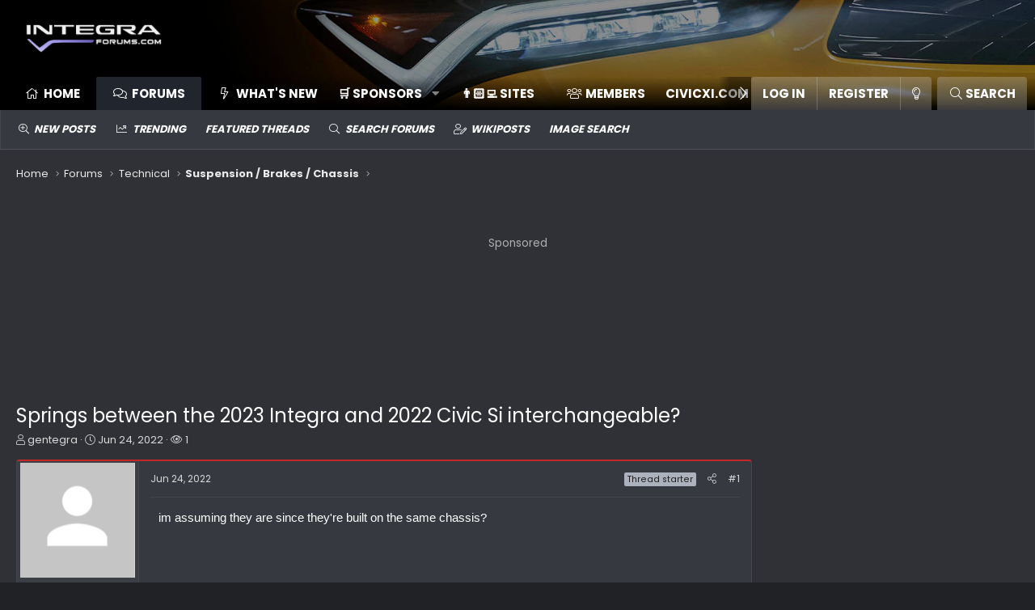

--- FILE ---
content_type: text/html; charset=utf-8
request_url: https://www.integraforums.com/forum/threads/springs-between-the-2023-integra-and-2022-civic-si-interchangeable.50264/
body_size: 14734
content:
<!DOCTYPE html>
<html id="XF" lang="en-US" dir="LTR"
	data-app="public"
	data-template="thread_view"
	data-container-key="node-41"
	data-content-key="thread-50264"
	data-logged-in="false"
	data-cookie-prefix="xf_"
	data-csrf="1769912116,29c04f2ea572cf1b08d6ae144beece53"
	class="has-no-js v_2_0 template-thread_view XenBase layout-classic style-dark sidebar-right   xb-toggle-default xb-sidebar-show"
	 data-run-jobs="">
<head>

	<meta charset="utf-8" />
	<meta http-equiv="X-UA-Compatible" content="IE=Edge" />
	<meta name="viewport" content="width=device-width, initial-scale=1, viewport-fit=cover">

	
	
	

	<title>Springs between the 2023 Integra and 2022 Civic Si interchangeable? | IntegraForums - 2023+ Acura Integra &amp; Type S Forums, News, Owners, Discussions</title>

	
		
		<meta name="description" content="im assuming they are since they&#039;re built on the same chassis?" />
		<meta property="og:description" content="im assuming they are since they&#039;re built on the same chassis?" />
		<meta property="twitter:description" content="im assuming they are since they&#039;re built on the same chassis?" />
	
	
		<meta property="og:url" content="https://www.integraforums.com/forum/threads/springs-between-the-2023-integra-and-2022-civic-si-interchangeable.50264/" />
	
		<link rel="canonical" href="https://www.integraforums.com/forum/threads/springs-between-the-2023-integra-and-2022-civic-si-interchangeable.50264/" />
	

	
		
	
	
	<meta property="og:site_name" content="IntegraForums - 2023+ Acura Integra &amp; Type S Forums, News, Owners, Discussions" />


	
	
		
	
	
	<meta property="og:type" content="website" />


	
	
		
	
	
	
		<meta property="og:title" content="Springs between the 2023 Integra and 2022 Civic Si interchangeable?" />
		<meta property="twitter:title" content="Springs between the 2023 Integra and 2022 Civic Si interchangeable?" />
	


	
	
	
	

	
		<meta name="theme-color" content="#000" />
	

	
	
	<link href="https://fonts.googleapis.com/css?family=Poppins:300,400,700" rel="stylesheet">


	
	

	


	<link rel="preload" href="/forum/styles/fonts/fa/fa-light-300.woff2?_v=5.12.1" as="font" type="font/woff2" crossorigin="anonymous" />


	<link rel="preload" href="/forum/styles/fonts/fa/fa-solid-900.woff2?_v=5.12.1" as="font" type="font/woff2" crossorigin="anonymous" />


<link rel="preload" href="/forum/styles/fonts/fa/fa-brands-400.woff2?_v=5.12.1" as="font" type="font/woff2" crossorigin="anonymous" />

	<link rel="stylesheet" href="/forum/css.php?css=public%3Anormalize.css%2Cpublic%3Acore.less%2Cpublic%3Aapp.less&amp;s=9&amp;l=2&amp;d=1769115284&amp;k=b162dddb1385d0ca9f8675ee2992c8ee19907e93" />

	<link rel="stylesheet" href="/forum/css.php?css=public%3Aalcf_thread_prefix.less%2Cpublic%3Abb_code.less%2Cpublic%3Alightbox.less%2Cpublic%3Amessage.less%2Cpublic%3Ashare_controls.less%2Cpublic%3Asiropu_ads_manager_ad.less%2Cpublic%3Athxpress_xf.less%2Cpublic%3Axraf_css_to_alter_alerts_appearance.less%2Cpublic%3Aextra.less&amp;s=9&amp;l=2&amp;d=1769115284&amp;k=de8946d8337db8cec7f003031a7af6162dfbbefd" />
<style>

.menu--structural span.menu-footer-controls .button {
    padding-left: 10px;
    padding-right: 10px;
}

</style>


	
		<script src="/forum/js/xf/preamble.min.js?_v=9dbd4b1f"></script>
	


	
		<link rel="icon" type="image/png" href="https://www.integraforums.com/forum/styles/favicon-32x32-integraforums.png" sizes="32x32" />
	
	
	




	<script async src="https://www.googletagmanager.com/gtag/js?id=UA-216337653-1"></script>
	<script>
		window.dataLayer = window.dataLayer || [];
		function gtag(){dataLayer.push(arguments);}
		gtag('js', new Date());
		gtag('config', 'UA-216337653-1', {
			// 
			
			
				'anonymize_ip': true,
			
		});
	</script>

	

    <style type="text/css">
        #header {
            background-image: url('https://www.integraforums.com/forum/styles/header_images/13 Acura Integra Prototype.jpg') !important;
            background-size: cover;
        }
    </style>



<!-- BEGIN: Header Bidding --><script type="text/javascript" src="//cadmus.script.ac/dusegdgs87n8b/script.js"></script><!-- END: Header Bidding --><!-- BEGIN: Header Bidding --><script type="text/javascript" data-cfasync="false" crossorigin="anonymous" src="https://static.kueezrtb.com/latest.js" id="kueezrtb_latest"></script><script type="text/javascript" async src="https://www.integraforums.com/prebid/asc.integraforums.js"></script><!-- END: Header Bidding -->

</head>
<body data-template="thread_view" class=" ">


	

		
			
		

		
	


	

		
			
		

		
	


<div class="p-pageWrapper" id="top">



<div class="p-pageWrapper--helper"></div>




	
<div class="xb-page-wrapper xb-canvas-menuActive">
	
	
		
	<div class="xb-page-wrapper--helper"></div>
	
	
	
<header class="p-header" id="header">
	<div class="p-header-inner">
		<div class="p-header-content">

			<div class="p-header-logo p-header-logo--image">
				<a href="/forum/">
										
					<img src="/forum/styles/header-logo.png"
						alt="IntegraForums - 2023+ Acura Integra &amp; Type S Forums, News, Owners, Discussions"
						class="logo-desktop"
						srcset="/forum/styles/header-logo.png 2x" />
					
						<img src="/forum/styles/header-logo.png" alt="IntegraForums - 2023+ Acura Integra &amp; Type S Forums, News, Owners, Discussions" class="logo-mobile" />
					
					
				</a>
			</div>

			
	

		
			
		

		
	


			
			
			
			
			
		</div>
	</div>
</header>

		

<div class="xb-content-wrapper">
	<div class="navigation-helper">
		
	</div>

	
	




	<div class="p-navSticky p-navSticky--primary" data-xf-init="sticky-header">
		
	<div class="p-nav--wrapper">
	<nav class="p-nav">
		<div class="p-nav-inner">
			<a class="p-nav-menuTrigger" data-xf-click="off-canvas" data-menu=".js-headerOffCanvasMenu" role="button" tabindex="0">
				<i aria-hidden="true"></i>
				<span class="p-nav-menuText">Menu</span>
			</a>

			<div class="p-nav-smallLogo">
				<a href="/forum/">
							
					<img src="/forum/styles/header-logo.png"
						alt="IntegraForums - 2023+ Acura Integra &amp; Type S Forums, News, Owners, Discussions"
						class="logo-desktop"
					srcset="/forum/styles/header-logo.png 2x" />
					
						<img src="/forum/styles/header-logo.png" alt="IntegraForums - 2023+ Acura Integra &amp; Type S Forums, News, Owners, Discussions" class="logo-mobile" />
					
					
				</a>
			</div>

			<div class="p-nav-scroller hScroller" data-xf-init="h-scroller" data-auto-scroll=".p-navEl.is-selected">
				<div class="hScroller-scroll">
					<ul class="p-nav-list js-offCanvasNavSource">
					
						<li class="navhome">
							
	<div class="p-navEl " >
		

			
	
	<a href="https://www.integraforums.com"
		class="p-navEl-link "
		
		data-xf-key="1"
		data-nav-id="home">Home</a>


			

		
		
	</div>

						</li>
					
						<li class="navforums">
							
	<div class="p-navEl is-selected" data-has-children="true">
		

			
	
	<a href="/forum/"
		class="p-navEl-link p-navEl-link--splitMenu "
		
		
		data-nav-id="forums">Forums</a>


			<a data-xf-key="2"
				data-xf-click="menu"
				data-menu-pos-ref="< .p-navEl"
				class="p-navEl-splitTrigger"
				role="button"
				tabindex="0"
				aria-label="Toggle expanded"
				aria-expanded="false"
				aria-haspopup="true"></a>

		
		
			<div class="menu menu--structural" data-menu="menu" aria-hidden="true">
				<div class="menu-content">
					
						
	
	
	<a href="/forum/whats-new/posts/"
		class="menu-linkRow u-indentDepth0 js-offCanvasCopy "
		
		
		data-nav-id="newPosts">New posts</a>

	

					
						
	
	
	<a href="/forum/trending/"
		class="menu-linkRow u-indentDepth0 js-offCanvasCopy "
		
		
		data-nav-id="thtrending">Trending</a>

	

					
						
	
	
	<a href="/forum/all-features/"
		class="menu-linkRow u-indentDepth0 js-offCanvasCopy "
		
		
		data-nav-id="FTSlider_list_nav">Featured threads</a>

	

					
						
	
	
	<a href="/forum/search/?type=post"
		class="menu-linkRow u-indentDepth0 js-offCanvasCopy "
		
		
		data-nav-id="searchForums">Search forums</a>

	

					
						
	
	
	<a href="/forum/forums/suspension-brakes-chassis.41/wiki-posts"
		class="menu-linkRow u-indentDepth0 js-offCanvasCopy "
		
		
		data-nav-id="alwpWikiPost">WikiPosts</a>

	

					
						
	
	
	<a href="/forum/imagesearch/"
		class="menu-linkRow u-indentDepth0 js-offCanvasCopy "
		
		
		data-nav-id="imageSearch">Image search</a>

	

					
				</div>
			</div>
		
	</div>

						</li>
					
						<li class="navwhatsNew">
							
	<div class="p-navEl " data-has-children="true">
		

			
	
	<a href="/forum/whats-new/posts/"
		class="p-navEl-link p-navEl-link--splitMenu "
		
		
		data-nav-id="whatsNew">What's new</a>


			<a data-xf-key="3"
				data-xf-click="menu"
				data-menu-pos-ref="< .p-navEl"
				class="p-navEl-splitTrigger"
				role="button"
				tabindex="0"
				aria-label="Toggle expanded"
				aria-expanded="false"
				aria-haspopup="true"></a>

		
		
			<div class="menu menu--structural" data-menu="menu" aria-hidden="true">
				<div class="menu-content">
					
						
	
	
	<a href="/forum/whats-new/posts/"
		class="menu-linkRow u-indentDepth0 js-offCanvasCopy "
		 rel="nofollow"
		
		data-nav-id="whatsNewPosts">New posts</a>

	

					
						
	
	
	<a href="/forum/whats-new/posts/?skip=1"
		class="menu-linkRow u-indentDepth0 js-offCanvasCopy "
		
		
		data-nav-id="MrJinx_WhatsNewTweak_AllPosts">All posts</a>

	

					
						
	
	
	<a href="/forum/whats-new/latest-activity"
		class="menu-linkRow u-indentDepth0 js-offCanvasCopy "
		 rel="nofollow"
		
		data-nav-id="latestActivity">Latest activity</a>

	

					
				</div>
			</div>
		
	</div>

						</li>
					
						<li class="navsponsor_dropdown">
							
	<div class="p-navEl " data-has-children="true">
		<a data-xf-key="4"
			data-xf-click="menu"
			data-menu-pos-ref="< .p-navEl"
			class="p-navEl-linkHolder"
			role="button"
			tabindex="0"
			aria-expanded="false"
			aria-haspopup="true">
			
	
	<span 
		class="p-navEl-link p-navEl-link--menuTrigger "
		
		
		data-nav-id="sponsor_dropdown">🛒 Sponsors</span>

		</a>

		
		
			<div class="menu menu--structural" data-menu="menu" aria-hidden="true">
				<div class="menu-content">
					
						
	
	
	<a href="https://www.integraforums.com/forum/sponsors/"
		class="menu-linkRow u-indentDepth0 js-offCanvasCopy "
		 target="_blank"
		
		data-nav-id="sponsorsdirectory">📜 Sponsors Directory</a>

	

					
						
	
	
	<a href="https://www.integraforums.com/forum/misc/contact"
		class="menu-linkRow u-indentDepth0 js-offCanvasCopy "
		 target="_blank"
		
		data-nav-id="sponsorship_inquiry">🤝 Become a Sponsor (Contact Us)</a>

	

					
				</div>
			</div>
		
	</div>

						</li>
					
						<li class="navsites">
							
	<div class="p-navEl " >
		

			
	
	<a href="https://www.integraforums.com/forum/pages/sites/"
		class="p-navEl-link "
		 target="_blank"
		data-xf-key="5"
		data-nav-id="sites">👨🏻‍💻 Sites</a>


			

		
		
	</div>

						</li>
					
						<li class="navmembers">
							
	<div class="p-navEl " data-has-children="true">
		

			
	
	<a href="/forum/members/"
		class="p-navEl-link p-navEl-link--splitMenu "
		
		
		data-nav-id="members">Members</a>


			<a data-xf-key="6"
				data-xf-click="menu"
				data-menu-pos-ref="< .p-navEl"
				class="p-navEl-splitTrigger"
				role="button"
				tabindex="0"
				aria-label="Toggle expanded"
				aria-expanded="false"
				aria-haspopup="true"></a>

		
		
			<div class="menu menu--structural" data-menu="menu" aria-hidden="true">
				<div class="menu-content">
					
						
	
	
	<a href="/forum/members/list/"
		class="menu-linkRow u-indentDepth0 js-offCanvasCopy "
		
		
		data-nav-id="registeredMembers">Registered members</a>

	

					
						
	
	
	<a href="/forum/online/"
		class="menu-linkRow u-indentDepth0 js-offCanvasCopy "
		
		
		data-nav-id="currentVisitors">Current visitors</a>

	

					
						
	
	
	<a href="/forum/membersearch/"
		class="menu-linkRow u-indentDepth0 js-offCanvasCopy "
		
		
		data-nav-id="memberSearch">Member search</a>

	

					
				</div>
			</div>
		
	</div>

						</li>
					
						<li class="navcivicx">
							
	<div class="p-navEl " >
		

			
	
	<a href="https://www.civicxi.com"
		class="p-navEl-link "
		 target="_blank"
		data-xf-key="7"
		data-nav-id="civicx">CivicXi.com</a>


			

		
		
	</div>

						</li>
					
					</ul>
				</div>
			</div>

			
			
			<div class="p-nav-opposite">
				<div class="p-navgroup p-account p-navgroup--guest">
					
						<a href="/forum/login/" class="p-navgroup-link p-navgroup-link--textual p-navgroup-link--logIn"
							data-xf-click="overlay" data-follow-redirects="on">
							<span class="p-navgroup-linkText">Log in</span>
						</a>
						
							<a href="/forum/login/register" class="p-navgroup-link p-navgroup-link--textual p-navgroup-link--register"
								data-xf-click="overlay" data-follow-redirects="on">
								<span class="p-navgroup-linkText">Register</span>
							</a>
						
					
					
						
						<a href="/forum/misc/style?style_id=8&amp;t=1769912116%2C29c04f2ea572cf1b08d6ae144beece53" class="p-navgroup-link p-navgroup-link--switch" data-xf-init="tooltip" title="Change style">
							<i class="fa--xf fal fa-lightbulb" aria-hidden="true"></i>
						</a>
					
					
				</div>

				<div class="p-navgroup p-discovery">
					<a href="/forum/whats-new/posts/"
						class="p-navgroup-link p-navgroup-link--iconic p-navgroup-link--whatsnew"
						aria-label="New posts"
						title="New posts">
						<i aria-hidden="true"></i>
						<span class="p-navgroup-linkText">New posts</span>
					</a>

					
						<a href="/forum/search/"
							class="p-navgroup-link p-navgroup-link--iconic p-navgroup-link--search"
							data-xf-click="menu"
							data-xf-key="/"
							aria-label="Search"
							aria-expanded="false"
							aria-haspopup="true"
							title="Search">
							<i aria-hidden="true"></i>
							<span class="p-navgroup-linkText">Search</span>
						</a>
						<div class="menu menu--structural menu--wide" data-menu="menu" aria-hidden="true">
							<form action="/forum/search/search" method="post"
								class="menu-content"
								data-xf-init="quick-search">

								<h3 class="menu-header">Search</h3>
								
								<div class="menu-row">
									
										<div class="inputGroup inputGroup--joined">
											<input type="text" class="input" name="keywords" placeholder="Search…" aria-label="Search" data-menu-autofocus="true" />
											
			<select name="constraints" class="js-quickSearch-constraint input" aria-label="Search within">
				<option value="">Everywhere</option>
<option value="{&quot;search_type&quot;:&quot;post&quot;}">Threads</option>
<option value="{&quot;search_type&quot;:&quot;post&quot;,&quot;c&quot;:{&quot;nodes&quot;:[41],&quot;child_nodes&quot;:1}}">This forum</option>
<option value="{&quot;search_type&quot;:&quot;post&quot;,&quot;c&quot;:{&quot;thread&quot;:50264}}">This thread</option>

			</select>
		
										</div>
									
								</div>

								
								<div class="menu-row">
									<label class="iconic"><input type="checkbox"  name="c[title_only]" value="1" /><i aria-hidden="true"></i><span class="iconic-label">Search titles only</span></label>

								</div>
								
								<div class="menu-row">
									<div class="inputGroup">
										<span class="inputGroup-text" id="ctrl_search_menu_by_member">By:</span>
										<input type="text" class="input" name="c[users]" data-xf-init="auto-complete" placeholder="Member" aria-labelledby="ctrl_search_menu_by_member" />
									</div>
								</div>
								
<div class="menu-footer">
									<span class="menu-footer-controls">
										<button type="submit" class="button--primary button button--icon button--icon--search"><span class="button-text">Search</span></button>
<button type="submit" class="button--alt button--provider button button--icon button--icon--google-search" formaction="/forum/google-search/" data-xf-init="tooltip" title="Search using Google" style="border-color:#e9e9e9; background-color:#e9e9e9; color:#204e7f;"><span class="button-text"><i class="fa--xf fal fa-search" aria-hidden="true" style="font-weight:bold;"></i> <img class="button-icon" style="margin-bottom:-3px;" alt="" src="[data-uri]" /></span></button>


										<a href="/forum/search/" class="button"><span class="button-text">Advanced search…</span></a>
									</span>

    <div class="u-clearFix"></div>
    <div class="u-pullRight" style="margin-top:5px;">
        <a href="/forum/imagesearch/" class="button button--icon"><i class="fa--xf fal fa-image" aria-hidden="true"></i><span class="button-text">Image Search…</span></a>
    </div>

    

								</div>

								<input type="hidden" name="_xfToken" value="1769912116,29c04f2ea572cf1b08d6ae144beece53" />
							</form>
						</div>
					
				</div>
			</div>
				

		</div>
	</nav>
	</div>

	</div>
	
	
		<div class="p-sectionLinks--wrapper">
		<div class="p-sectionLinks">
			<div class="p-sectionLinks-inner">
				<div class="hScroller" data-xf-init="h-scroller">
				<div class="hScroller-scroll">
					<ul class="p-sectionLinks-list">
					
						<li>
							
	<div class="p-navEl " >
		

			
	
	<a href="/forum/whats-new/posts/"
		class="p-navEl-link "
		
		data-xf-key="alt+1"
		data-nav-id="newPosts">New posts</a>


			

		
		
	</div>

						</li>
					
						<li>
							
	<div class="p-navEl " >
		

			
	
	<a href="/forum/trending/"
		class="p-navEl-link "
		
		data-xf-key="alt+2"
		data-nav-id="thtrending">Trending</a>


			

		
		
	</div>

						</li>
					
						<li>
							
	<div class="p-navEl " >
		

			
	
	<a href="/forum/all-features/"
		class="p-navEl-link "
		
		data-xf-key="alt+3"
		data-nav-id="FTSlider_list_nav">Featured threads</a>


			

		
		
	</div>

						</li>
					
						<li>
							
	<div class="p-navEl " >
		

			
	
	<a href="/forum/search/?type=post"
		class="p-navEl-link "
		
		data-xf-key="alt+4"
		data-nav-id="searchForums">Search forums</a>


			

		
		
	</div>

						</li>
					
						<li>
							
	<div class="p-navEl " >
		

			
	
	<a href="/forum/forums/suspension-brakes-chassis.41/wiki-posts"
		class="p-navEl-link "
		
		data-xf-key="alt+5"
		data-nav-id="alwpWikiPost">WikiPosts</a>


			

		
		
	</div>

						</li>
					
						<li>
							
	<div class="p-navEl " >
		

			
	
	<a href="/forum/imagesearch/"
		class="p-navEl-link "
		
		data-xf-key="alt+6"
		data-nav-id="imageSearch">Image search</a>


			

		
		
	</div>

						</li>
					
					</ul>
				</div>
				</div>
			<div class="p-sectionLinks-right">
				
				
			</div>
			</div>
		</div>
		</div>
	



<div class="offCanvasMenu offCanvasMenu--nav js-headerOffCanvasMenu" data-menu="menu" aria-hidden="true" data-ocm-builder="navigation">
	<div class="offCanvasMenu-backdrop" data-menu-close="true"></div>
	<div class="offCanvasMenu-content">
		<div class="offCanvasMenu-content--inner">
		<div class="offCanvasMenu-header">
			Menu
			<a class="offCanvasMenu-closer" data-menu-close="true" role="button" tabindex="0" aria-label="Close"></a>
		</div>
		
			<div class="p-offCanvasRegisterLink">
				<div class="offCanvasMenu-linkHolder">
					<a href="/forum/login/" class="offCanvasMenu-link" data-xf-click="overlay" data-menu-close="true">
						Log in
					</a>
				</div>
				<hr class="offCanvasMenu-separator" />
				
					<div class="offCanvasMenu-linkHolder">
						<a href="/forum/login/register" class="offCanvasMenu-link" data-xf-click="overlay" data-menu-close="true">
							Register
						</a>
					</div>
					<hr class="offCanvasMenu-separator" />
				
			</div>
		
		<div class="offCanvasMenu-subHeader">Navigation</div>
		<div class="js-offCanvasNavTarget"></div>

			<div class="offCanvasMenu-subHeader">More options</div>
					
						
						<div class="offCanvasMenu-linkHolder">
						<a href="/forum/misc/style?style_id=8&amp;t=1769912116%2C29c04f2ea572cf1b08d6ae144beece53"
						   								class="offCanvasMenu-link offCanvasMenu-link--switch"
								 						data-xf-init="tooltip"
														title="Change style"><i class="fa--xf fal fa-lightbulb" aria-hidden="true"></i>Change style
						</a>
							</div>
					
			
			
				
					<div class="offCanvasMenu-linkHolder">
						<a href="/forum/misc/contact" class="offCanvasMenu-link" data-menu-close="true" data-nav-id="contactUs" data-xf-click="overlay">Contact us</a>
					</div>
				
			
			<div class="offCanvasMenu-linkHolder">
				<a class="offCanvasMenu-link" data-menu-close="true" data-nav-id="closeMenu" role="button" tabindex="0" aria-label="Close">Close Menu</a>
			</div>
		</div>

	</div>
</div>

	
	
<div class="p-body">
	<div class="p-body-inner">
		
		<!--XF:EXTRA_OUTPUT-->
		

		




		

		

		 
		  


	

		
			
		

		
	


		
	
		<div class="p-breadcrumbs--parent ">
		<ul class="p-breadcrumbs "
			itemscope itemtype="https://schema.org/BreadcrumbList">
		
			

			
			
				
				
	<li itemprop="itemListElement" itemscope itemtype="https://schema.org/ListItem">
		<a href="https://www.integraforums.com" itemprop="item">
			<span itemprop="name">Home</span>
		</a>
		<meta itemprop="position" content="1" />
	</li>

			

			
				
				
	<li itemprop="itemListElement" itemscope itemtype="https://schema.org/ListItem">
		<a href="/forum/" itemprop="item">
			<span itemprop="name">Forums</span>
		</a>
		<meta itemprop="position" content="2" />
	</li>

			
			
				
				
	<li itemprop="itemListElement" itemscope itemtype="https://schema.org/ListItem">
		<a href="/forum/#technical.15" itemprop="item">
			<span itemprop="name">Technical</span>
		</a>
		<meta itemprop="position" content="3" />
	</li>

			
				
				
	<li itemprop="itemListElement" itemscope itemtype="https://schema.org/ListItem">
		<a href="/forum/forums/suspension-brakes-chassis.41/" itemprop="item">
			<span itemprop="name">Suspension / Brakes / Chassis</span>
		</a>
		<meta itemprop="position" content="4" />
	</li>

			

		
		</ul>
		
		</div>
	

		<div class="samCodeUnit samAlignCenter" data-position="container_breadcrumb_top_below"><div class="samItem"><br><div class="customizedBox extraSpaceTop extraSpaceBottom extraSpaceBottom--2x"><font style="color:#b0b0b0" font-size:13px>Sponsored</font><div data-aaad='true' data-aa-adunit='/22098995179/if_top_banner' class="theBox height90"></div></div><br><br></div></div>
  

		

		
	<noscript><div class="blockMessage blockMessage--important blockMessage--iconic u-noJsOnly">JavaScript is disabled. For a better experience, please enable JavaScript in your browser before proceeding.</div></noscript>

		
	<!--[if lt IE 9]><div class="blockMessage blockMessage&#45;&#45;important blockMessage&#45;&#45;iconic">You are using an out of date browser. It  may not display this or other websites correctly.<br />You should upgrade or use an <a href="https://www.google.com/chrome/browser/" target="_blank">alternative browser</a>.</div><![endif]-->


		
		 
			
		
			
	<div class="p-body-header">

			
				
					<div class="p-title ">
					
						
							<h1 class="p-title-value">Springs between the 2023 Integra and 2022 Civic Si interchangeable?</h1>
						
						
					
					</div>
				

				
					<div class="p-description">
	<ul class="listInline listInline--bullet">
		<li>
			<i class="fa--xf fal fa-user" aria-hidden="true" title="Thread starter"></i>
			<span class="u-srOnly">Thread starter</span>

			<a href="/forum/members/gentegra.40275/" class="username  u-concealed" dir="auto" data-user-id="40275" data-xf-init="member-tooltip">gentegra</a>
		</li>
		<li>
			<i class="fa--xf fal fa-clock" aria-hidden="true" title="Start date"></i>
			<span class="u-srOnly">Start date</span>

			<a href="/forum/threads/springs-between-the-2023-integra-and-2022-civic-si-interchangeable.50264/" class="u-concealed"><time  class="u-dt" dir="auto" datetime="2022-06-24T17:45:57-0700" data-time="1656117957" data-date-string="Jun 24, 2022" data-time-string="5:45 PM" title="Jun 24, 2022 at 5:45 PM">Jun 24, 2022</time></a>
		</li>
		<li>
	<i class="fa--xf fal fa-eye" aria-hidden="true" title="Watchers"></i>
	<span class="u-srOnly">Watchers</span>

	
		<a href="/forum/threads/springs-between-the-2023-integra-and-2022-civic-si-interchangeable.50264/th-watchers"
		   data-xf-click="overlay" class="u-concealed">1</a>
		
</li>

	</ul>
</div>
				
			
			</div>
		
		
		

		
<div class="p-body-main p-body-main--withSidebar ">
			

			<div class="p-body-content">
				
				
				
					
						
				
	

		
			
		

		
	


				<div class="p-body-pageContent">


	








	
	
	
		
	
	
	


	
	
	
		
	
	
	


	
	
		
	
	
	


	
	







	






	






	

	
		
	







	
		

		


	





	

		
			
		

		
	



<div class="block block--messages" data-xf-init="" data-type="post" data-href="/forum/inline-mod/">

	
	


	<div class="block-outer"></div>

	<div class="block-outer js-threadStatusField"></div>

	<div class="block-container lbContainer"
		data-xf-init="lightbox-custom select-to-quote"
		data-message-selector=".js-post"
		data-lb-id="thread-50264"
		data-lb-universal="0">

		<div class="block-body js-replyNewMessageContainer">
			


	

		
			
		

		
	




				
					
	
	
	<article class="message message--post js-post js-inlineModContainer  "
		data-author="gentegra"
		data-content="post-819612"
		id="js-post-819612">

		<span class="u-anchorTarget" id="post-819612"></span>

		
		<div class="message-inner">
			<div class="message-cell message-cell--user">
				

	<section itemscope itemtype="https://schema.org/Person" class="message-user">
		<div class="message-avatar ">
			<div class="message-avatar-wrapper">

				
					<a href="/forum/members/gentegra.40275/" class="avatar avatar--l avatar--default avatar--default--image" data-user-id="40275" data-xf-init="member-tooltip">
			<span class="avatar-u40275-l"></span> 
		</a>
				
				
			</div>
		</div>
		<div class="message-userDetails">
					
			<h4 class="message-name"><a href="/forum/members/gentegra.40275/" class="username " dir="auto" data-user-id="40275" data-xf-init="member-tooltip" itemprop="name">gentegra</a></h4>
			
		
			<h5 class="userTitle message-userTitle" dir="auto" itemprop="jobTitle">Member</h5>
			
		</div>
		
			
			
				<div class="message-userExtras is-active">
				
					
						<dl class="pairs pairs--justified">
							<dt>First Name</dt>
							<dd>Ger</dd> 
						</dl>
					
					
						<dl class="pairs pairs--justified">
							<dt>Joined</dt>
							<dd>Jun 8, 2022</dd> 
						</dl>
					
					
	<dl class="pairs pairs--justified">
		<dt>Threads</dt>
		    <dd>
        <a href="/forum/search/member?user_id=40275&amp;content=thread" class="fauxBlockLink-linkRow u-concealed">
            3
        </a>
    </dd>
	</dl>


						<dl class="pairs pairs--justified pairs--xbBoxed">
							<dt>Messages</dt>
							<dd><a href="/forum/search/member?user_id=40275">8</a></dd>
						</dl>
					
					
						<dl class="pairs pairs--justified">
							<dt>Reaction score</dt>
							<dd>3</dd>
						</dl>
					
					
					
					
						<dl class="pairs pairs--justified">
							<dt>Location</dt>
							<dd>
								
									<a href="/forum/misc/location-info?location=Metro+Detroit" rel="nofollow noreferrer" target="_blank" class="u-concealed">Metro Detroit</a>
								
							</dd>
						</dl>
					
					
					
						

	
		
			<dl class="pairs pairs--justified">
				
				<dt>Car(s)</dt>
				
				<dd>
					
	
		
			2023 Acura Integra Aspec 6MT
		
	

				</dd>
			</dl>
		
	
		
	

						
					
					
				
				</div>
			
		
		<span class="message-userArrow"></span>
	</section>

				
			</div>
			<div class="message-cell message-cell--main">
				<div class="message-main js-quickEditTarget">

					
						
					<header class="message-attribution message-attribution--split">
						<div class="message-attribution-main">
							<a href="/forum/threads/springs-between-the-2023-integra-and-2022-civic-si-interchangeable.50264/post-819612" class="u-concealed"
								rel="nofollow">
								<time  class="u-dt" dir="auto" datetime="2022-06-24T17:45:57-0700" data-time="1656117957" data-date-string="Jun 24, 2022" data-time-string="5:45 PM" title="Jun 24, 2022 at 5:45 PM">Jun 24, 2022</time>
							</a>
						</div>

						<ul class="message-attribution-opposite message-attribution-opposite--list">	                       
		
							
								<li class="tag-threadStarter"><span class="message-newIndicator message-threadStarter">Thread starter</span></li>
							
							
							
	
							<li>
								<a href="/forum/threads/springs-between-the-2023-integra-and-2022-civic-si-interchangeable.50264/post-819612"
									data-xf-init="share-tooltip" data-href="/forum/posts/819612/share"
									rel="nofollow">
									<i class="fa--xf fal fa-share-alt" aria-hidden="true"></i>
								</a>
							</li>
							
							
								<li>
									<a href="/forum/threads/springs-between-the-2023-integra-and-2022-civic-si-interchangeable.50264/post-819612" rel="nofollow">
										#1
									</a>
								</li>
							
						</ul>
					</header>
					
					
					

					<div class="message-content js-messageContent">

						
						
						

						<div class="message-userContent lbContainer js-lbContainer "
							data-lb-id="post-819612"
							data-lb-caption-desc="gentegra &middot; Jun 24, 2022 at 5:45 PM">

							
								

	

							

							<article class="message-body js-selectToQuote">
								
								

	

		
			
		

		
	

<div class="bbWrapper">im assuming they are since they're built on the same chassis?</div>
<div class="samCodeUnit samAlignCenter" data-position="post_below_content_1"><div class="samItem"><div class="customizedBox extraSpaceTop extraSpaceTop--4x"><font style="color:#b0b0b0" font-size:13px>Sponsored</font><div data-aaad='true' data-aa-adunit='/22098995179/if_midview2' class="theBox height250"></div></div><br></div></div>
								<div class="js-selectToQuoteEnd">&nbsp;</div>
								
							</article>

							
								

	

							

							
						</div>

						

						
	

		
			
		

		
	


	


	

		
			
		

		
	

					</div>

					<footer class="message-footer">
						

						<div class="reactionsBar js-reactionsList ">
							
						</div>

						<div class="js-historyTarget message-historyTarget toggleTarget" data-href="trigger-href"></div>
					</footer>
				</div>
			</div>
			
		</div>
	</article>

	

				


			

	

		
			
		

		
	




	

		
			
		

		
	




				
					
	
	
	<article class="message message--post js-post js-inlineModContainer  "
		data-author="Vsm_integra"
		data-content="post-821221"
		id="js-post-821221">

		<span class="u-anchorTarget" id="post-821221"></span>

		
		<div class="message-inner">
			<div class="message-cell message-cell--user">
				

	<section itemscope itemtype="https://schema.org/Person" class="message-user">
		<div class="message-avatar ">
			<div class="message-avatar-wrapper">

				
					<a href="/forum/members/vsm_integra.40413/" class="avatar avatar--l" data-user-id="40413" data-xf-init="member-tooltip">
			<img loading="lazy" src="https://cdn.integraforums.com/data/avatars/l/40/40413.jpg?1660776591" srcset="https://cdn.integraforums.com/data/avatars/h/40/40413.jpg?1660776591 2x" alt="Vsm_integra" class="avatar-u40413-l" itemprop="image" /> 
		</a>
				
				
			</div>
		</div>
		<div class="message-userDetails">
					
			<h4 class="message-name"><a href="/forum/members/vsm_integra.40413/" class="username " dir="auto" data-user-id="40413" data-xf-init="member-tooltip" itemprop="name">Vsm_integra</a></h4>
			
		
			<h5 class="userTitle message-userTitle" dir="auto" itemprop="jobTitle">New Member</h5>
			
		</div>
		
			
			
				<div class="message-userExtras is-active">
				
					
						<dl class="pairs pairs--justified">
							<dt>First Name</dt>
							<dd>Micah</dd> 
						</dl>
					
					
						<dl class="pairs pairs--justified">
							<dt>Joined</dt>
							<dd>Aug 17, 2022</dd> 
						</dl>
					
					
	<dl class="pairs pairs--justified">
		<dt>Threads</dt>
		    <dd>
        <a href="/forum/search/member?user_id=40413&amp;content=thread" class="fauxBlockLink-linkRow u-concealed">
            0
        </a>
    </dd>
	</dl>


						<dl class="pairs pairs--justified pairs--xbBoxed">
							<dt>Messages</dt>
							<dd><a href="/forum/search/member?user_id=40413">1</a></dd>
						</dl>
					
					
						<dl class="pairs pairs--justified">
							<dt>Reaction score</dt>
							<dd>0</dd>
						</dl>
					
					
					
					
						<dl class="pairs pairs--justified">
							<dt>Location</dt>
							<dd>
								
									<a href="/forum/misc/location-info?location=California+USA" rel="nofollow noreferrer" target="_blank" class="u-concealed">California USA</a>
								
							</dd>
						</dl>
					
					
					
						

	
		
			<dl class="pairs pairs--justified">
				
				<dt>Car(s)</dt>
				
				<dd>
					
	
		
			2001 Integra GSR 2023 Acura Integra
		
	

				</dd>
			</dl>
		
	
		
	

						
					
					
				
				</div>
			
		
		<span class="message-userArrow"></span>
	</section>

				
			</div>
			<div class="message-cell message-cell--main">
				<div class="message-main js-quickEditTarget">

					
						
					<header class="message-attribution message-attribution--split">
						<div class="message-attribution-main">
							<a href="/forum/threads/springs-between-the-2023-integra-and-2022-civic-si-interchangeable.50264/post-821221" class="u-concealed"
								rel="nofollow">
								<time  class="u-dt" dir="auto" datetime="2022-08-17T15:48:54-0700" data-time="1660776534" data-date-string="Aug 17, 2022" data-time-string="3:48 PM" title="Aug 17, 2022 at 3:48 PM">Aug 17, 2022</time>
							</a>
						</div>

						<ul class="message-attribution-opposite message-attribution-opposite--list">	                       
		
							
							
							
	
							<li>
								<a href="/forum/threads/springs-between-the-2023-integra-and-2022-civic-si-interchangeable.50264/post-821221"
									data-xf-init="share-tooltip" data-href="/forum/posts/821221/share"
									rel="nofollow">
									<i class="fa--xf fal fa-share-alt" aria-hidden="true"></i>
								</a>
							</li>
							
							
								<li>
									<a href="/forum/threads/springs-between-the-2023-integra-and-2022-civic-si-interchangeable.50264/post-821221" rel="nofollow">
										#2
									</a>
								</li>
							
						</ul>
					</header>
					
					
					

					<div class="message-content js-messageContent">

						
						
						

						<div class="message-userContent lbContainer js-lbContainer "
							data-lb-id="post-821221"
							data-lb-caption-desc="Vsm_integra &middot; Aug 17, 2022 at 3:48 PM">

							

							<article class="message-body js-selectToQuote">
								
								

	

		
			
		

		
	

<div class="bbWrapper">Yes they are interchangeable</div>

	

		
			
		

		
	

								<div class="js-selectToQuoteEnd">&nbsp;</div>
								
							</article>

							

							
						</div>

						

						
	

		
			
		

		
	


	


	

		
			
		

		
	

					</div>

					<footer class="message-footer">
						

						<div class="reactionsBar js-reactionsList ">
							
						</div>

						<div class="js-historyTarget message-historyTarget toggleTarget" data-href="trigger-href"></div>
					</footer>
				</div>
			</div>
			
		</div>
	</article>

	

				


			

	

		
			
		

		
	




	

		
			
		

		
	




				
					
	
	
	<article class="message message--post js-post js-inlineModContainer  "
		data-author="bullitt"
		data-content="post-821235"
		id="js-post-821235">

		<span class="u-anchorTarget" id="post-821235"></span>

		
		<div class="message-inner">
			<div class="message-cell message-cell--user">
				

	<section itemscope itemtype="https://schema.org/Person" class="message-user">
		<div class="message-avatar ">
			<div class="message-avatar-wrapper">

				
					<a href="/forum/members/bullitt.40119/" class="avatar avatar--l" data-user-id="40119" data-xf-init="member-tooltip">
			<img loading="lazy" src="https://cdn.integraforums.com/data/avatars/l/40/40119.jpg?1643294562" srcset="https://cdn.integraforums.com/data/avatars/h/40/40119.jpg?1643294562 2x" alt="bullitt" class="avatar-u40119-l" itemprop="image" /> 
		</a>
				
				
			</div>
		</div>
		<div class="message-userDetails">
					
			<h4 class="message-name"><a href="/forum/members/bullitt.40119/" class="username " dir="auto" data-user-id="40119" data-xf-init="member-tooltip" itemprop="name">bullitt</a></h4>
			
		
			<h5 class="userTitle message-userTitle" dir="auto" itemprop="jobTitle">Senior Member</h5>
			
		</div>
		
			
			
				<div class="message-userExtras is-active">
				
					
					
						<dl class="pairs pairs--justified">
							<dt>Joined</dt>
							<dd>Nov 10, 2021</dd> 
						</dl>
					
					
	<dl class="pairs pairs--justified">
		<dt>Threads</dt>
		    <dd>
        <a href="/forum/search/member?user_id=40119&amp;content=thread" class="fauxBlockLink-linkRow u-concealed">
            15
        </a>
    </dd>
	</dl>


						<dl class="pairs pairs--justified pairs--xbBoxed">
							<dt>Messages</dt>
							<dd><a href="/forum/search/member?user_id=40119">477</a></dd>
						</dl>
					
					
						<dl class="pairs pairs--justified">
							<dt>Reaction score</dt>
							<dd>411</dd>
						</dl>
					
					
					
					
						<dl class="pairs pairs--justified">
							<dt>Location</dt>
							<dd>
								
									<a href="/forum/misc/location-info?location=PA" rel="nofollow noreferrer" target="_blank" class="u-concealed">PA</a>
								
							</dd>
						</dl>
					
					
					
						

	
		
			<dl class="pairs pairs--justified">
				
				<dt>Car(s)</dt>
				
				<dd>
					
	
		
			Bullitt
		
	

				</dd>
			</dl>
		
	
		
	

						
					
					
				
				</div>
			
		
		<span class="message-userArrow"></span>
	</section>

				
			</div>
			<div class="message-cell message-cell--main">
				<div class="message-main js-quickEditTarget">

					
						
					<header class="message-attribution message-attribution--split">
						<div class="message-attribution-main">
							<a href="/forum/threads/springs-between-the-2023-integra-and-2022-civic-si-interchangeable.50264/post-821235" class="u-concealed"
								rel="nofollow">
								<time  class="u-dt" dir="auto" datetime="2022-08-18T08:40:50-0700" data-time="1660837250" data-date-string="Aug 18, 2022" data-time-string="8:40 AM" title="Aug 18, 2022 at 8:40 AM">Aug 18, 2022</time>
							</a>
						</div>

						<ul class="message-attribution-opposite message-attribution-opposite--list">	                       
		
							
							
							
	
							<li>
								<a href="/forum/threads/springs-between-the-2023-integra-and-2022-civic-si-interchangeable.50264/post-821235"
									data-xf-init="share-tooltip" data-href="/forum/posts/821235/share"
									rel="nofollow">
									<i class="fa--xf fal fa-share-alt" aria-hidden="true"></i>
								</a>
							</li>
							
							
								<li>
									<a href="/forum/threads/springs-between-the-2023-integra-and-2022-civic-si-interchangeable.50264/post-821235" rel="nofollow">
										#3
									</a>
								</li>
							
						</ul>
					</header>
					
					
					

					<div class="message-content js-messageContent">

						
						
						

						<div class="message-userContent lbContainer js-lbContainer "
							data-lb-id="post-821235"
							data-lb-caption-desc="bullitt &middot; Aug 18, 2022 at 8:40 AM">

							

							<article class="message-body js-selectToQuote">
								
								

	

		
			
		

		
	

<div class="bbWrapper"><blockquote class="bbCodeBlock bbCodeBlock--expandable bbCodeBlock--quote">
	
		<div class="bbCodeBlock-title">
			
				<a href="/forum/goto/post?id=819612"
					class="bbCodeBlock-sourceJump"
					data-xf-click="attribution"
					data-content-selector="#post-819612">gentegra said:</a>
			
		</div>
	
	<div class="bbCodeBlock-content">
		
		<div class="bbCodeBlock-expandContent ">
			im assuming they are since they're built on the same chassis?
		</div>
		<div class="bbCodeBlock-expandLink"><a>Click to expand...</a></div>
	</div>
</blockquote>Chassis doesn't matter the suspension design does. A 2015 Mustang GT can't use springs from a 2015-22 GT350, Mach1, Bullitt, or GT500 even though they are all the same chassis. They have different suspension types.</div>

	

		
			
		

		
	

								<div class="js-selectToQuoteEnd">&nbsp;</div>
								
							</article>

							

							
						</div>

						

						
	

		
			
		

		
	


	
		
			<aside class="message-signature">
			
				<div class="bbWrapper"><span style="font-size: 12px"><b><u>History</u>:  </b>1991 Taurus GL, 2001 Escort ZX2, 2000 Escort ZX2 S/R, 2003 Mustang Mach1, 2014 Nissan Altima S<br />
2018 Infiniti Q50 RedSport, 2019 Mustang GT BULLITT<br />
<b><u>Next:</u></b><i> Contenders - </i> Integra Type-S, Audi S3, Volkswagen Golf R</span></div>
			
			</aside>
		
	


	

		
			
		

		
	

					</div>

					<footer class="message-footer">
						

						<div class="reactionsBar js-reactionsList ">
							
						</div>

						<div class="js-historyTarget message-historyTarget toggleTarget" data-href="trigger-href"></div>
					</footer>
				</div>
			</div>
			
		</div>
	</article>

	

				


			

	

		
			
		

		
	




	

		
			
		

		
	




				
					
	
	
	<article class="message message--post js-post js-inlineModContainer  "
		data-author="OEMjoe"
		data-content="post-821237"
		id="js-post-821237">

		<span class="u-anchorTarget" id="post-821237"></span>

		
		<div class="message-inner">
			<div class="message-cell message-cell--user">
				

	<section itemscope itemtype="https://schema.org/Person" class="message-user">
		<div class="message-avatar ">
			<div class="message-avatar-wrapper">

				
					<a href="/forum/members/oemjoe.40233/" class="avatar avatar--l" data-user-id="40233" data-xf-init="member-tooltip">
			<img loading="lazy" src="https://cdn.integraforums.com/data/avatars/l/40/40233.jpg?1651962315"  alt="OEMjoe" class="avatar-u40233-l" itemprop="image" /> 
		</a>
				
				
			</div>
		</div>
		<div class="message-userDetails">
					
			<h4 class="message-name"><a href="/forum/members/oemjoe.40233/" class="username " dir="auto" data-user-id="40233" data-xf-init="member-tooltip" itemprop="name">OEMjoe</a></h4>
			
		
			<h5 class="userTitle message-userTitle" dir="auto" itemprop="jobTitle">Senior Member</h5>
			
		</div>
		
			
			
				<div class="message-userExtras is-active">
				
					
						<dl class="pairs pairs--justified">
							<dt>First Name</dt>
							<dd>Joe</dd> 
						</dl>
					
					
						<dl class="pairs pairs--justified">
							<dt>Joined</dt>
							<dd>May 6, 2022</dd> 
						</dl>
					
					
	<dl class="pairs pairs--justified">
		<dt>Threads</dt>
		    <dd>
        <a href="/forum/search/member?user_id=40233&amp;content=thread" class="fauxBlockLink-linkRow u-concealed">
            13
        </a>
    </dd>
	</dl>


						<dl class="pairs pairs--justified pairs--xbBoxed">
							<dt>Messages</dt>
							<dd><a href="/forum/search/member?user_id=40233">110</a></dd>
						</dl>
					
					
						<dl class="pairs pairs--justified">
							<dt>Reaction score</dt>
							<dd>88</dd>
						</dl>
					
					
					
					
						<dl class="pairs pairs--justified">
							<dt>Location</dt>
							<dd>
								
									<a href="/forum/misc/location-info?location=CA" rel="nofollow noreferrer" target="_blank" class="u-concealed">CA</a>
								
							</dd>
						</dl>
					
					
					
						

	
		
			<dl class="pairs pairs--justified">
				
				<dt>Car(s)</dt>
				
				<dd>
					
	
		
			23 Integra, 99 Audi A4
		
	

				</dd>
			</dl>
		
	
		
	

						
					
					
				
				</div>
			
		
		<span class="message-userArrow"></span>
	</section>

				
			</div>
			<div class="message-cell message-cell--main">
				<div class="message-main js-quickEditTarget">

					
						
					<header class="message-attribution message-attribution--split">
						<div class="message-attribution-main">
							<a href="/forum/threads/springs-between-the-2023-integra-and-2022-civic-si-interchangeable.50264/post-821237" class="u-concealed"
								rel="nofollow">
								<time  class="u-dt" dir="auto" datetime="2022-08-18T11:52:20-0700" data-time="1660848740" data-date-string="Aug 18, 2022" data-time-string="11:52 AM" title="Aug 18, 2022 at 11:52 AM">Aug 18, 2022</time>
							</a>
						</div>

						<ul class="message-attribution-opposite message-attribution-opposite--list">	                       
		
							
							
							
	
							<li>
								<a href="/forum/threads/springs-between-the-2023-integra-and-2022-civic-si-interchangeable.50264/post-821237"
									data-xf-init="share-tooltip" data-href="/forum/posts/821237/share"
									rel="nofollow">
									<i class="fa--xf fal fa-share-alt" aria-hidden="true"></i>
								</a>
							</li>
							
							
								<li>
									<a href="/forum/threads/springs-between-the-2023-integra-and-2022-civic-si-interchangeable.50264/post-821237" rel="nofollow">
										#4
									</a>
								</li>
							
						</ul>
					</header>
					
					
					

					<div class="message-content js-messageContent">

						
						
						

						<div class="message-userContent lbContainer js-lbContainer "
							data-lb-id="post-821237"
							data-lb-caption-desc="OEMjoe &middot; Aug 18, 2022 at 11:52 AM">

							

							<article class="message-body js-selectToQuote">
								
								

	

		
			
		

		
	

<div class="bbWrapper">i'm waiting until they make springs designed with the electronic dampers in mind.</div>

	

		
			
		

		
	

								<div class="js-selectToQuoteEnd">&nbsp;</div>
								
							</article>

							

							
						</div>

						

						
	

		
			
		

		
	


	


	

		
			
		

		
	

					</div>

					<footer class="message-footer">
						

						<div class="reactionsBar js-reactionsList is-active">
							
	
	
		<ul class="reactionSummary">
		
			<li><span class="reaction reaction--small reaction--1" data-reaction-id="1"><i aria-hidden="true"></i><img src="[data-uri]" class="reaction-sprite js-reaction" alt="Like" title="Like" /></span></li>
		
		</ul>
	


<span class="u-srOnly">Reactions:</span>
<a class="reactionsBar-link" href="/forum/posts/821237/reactions" data-xf-click="overlay" data-cache="false"><bdi>RRP RSX-S</bdi> and <bdi>Xcfool</bdi></a>
						</div>

						<div class="js-historyTarget message-historyTarget toggleTarget" data-href="trigger-href"></div>
					</footer>
				</div>
			</div>
			
		</div>
	</article>

	

				


			

	

		
			
		

		
	




	

		
			
		

		
	




				
					
	
	
	<article class="message message--post js-post js-inlineModContainer  "
		data-author="bullitt"
		data-content="post-821238"
		id="js-post-821238">

		<span class="u-anchorTarget" id="post-821238"></span>

		
		<div class="message-inner">
			<div class="message-cell message-cell--user">
				

	<section itemscope itemtype="https://schema.org/Person" class="message-user">
		<div class="message-avatar ">
			<div class="message-avatar-wrapper">

				
					<a href="/forum/members/bullitt.40119/" class="avatar avatar--l" data-user-id="40119" data-xf-init="member-tooltip">
			<img loading="lazy" src="https://cdn.integraforums.com/data/avatars/l/40/40119.jpg?1643294562" srcset="https://cdn.integraforums.com/data/avatars/h/40/40119.jpg?1643294562 2x" alt="bullitt" class="avatar-u40119-l" itemprop="image" /> 
		</a>
				
				
			</div>
		</div>
		<div class="message-userDetails">
					
			<h4 class="message-name"><a href="/forum/members/bullitt.40119/" class="username " dir="auto" data-user-id="40119" data-xf-init="member-tooltip" itemprop="name">bullitt</a></h4>
			
		
			<h5 class="userTitle message-userTitle" dir="auto" itemprop="jobTitle">Senior Member</h5>
			
		</div>
		
			
			
				<div class="message-userExtras is-active">
				
					
					
						<dl class="pairs pairs--justified">
							<dt>Joined</dt>
							<dd>Nov 10, 2021</dd> 
						</dl>
					
					
	<dl class="pairs pairs--justified">
		<dt>Threads</dt>
		    <dd>
        <a href="/forum/search/member?user_id=40119&amp;content=thread" class="fauxBlockLink-linkRow u-concealed">
            15
        </a>
    </dd>
	</dl>


						<dl class="pairs pairs--justified pairs--xbBoxed">
							<dt>Messages</dt>
							<dd><a href="/forum/search/member?user_id=40119">477</a></dd>
						</dl>
					
					
						<dl class="pairs pairs--justified">
							<dt>Reaction score</dt>
							<dd>411</dd>
						</dl>
					
					
					
					
						<dl class="pairs pairs--justified">
							<dt>Location</dt>
							<dd>
								
									<a href="/forum/misc/location-info?location=PA" rel="nofollow noreferrer" target="_blank" class="u-concealed">PA</a>
								
							</dd>
						</dl>
					
					
					
						

	
		
			<dl class="pairs pairs--justified">
				
				<dt>Car(s)</dt>
				
				<dd>
					
	
		
			Bullitt
		
	

				</dd>
			</dl>
		
	
		
	

						
					
					
				
				</div>
			
		
		<span class="message-userArrow"></span>
	</section>

				
			</div>
			<div class="message-cell message-cell--main">
				<div class="message-main js-quickEditTarget">

					
						
					<header class="message-attribution message-attribution--split">
						<div class="message-attribution-main">
							<a href="/forum/threads/springs-between-the-2023-integra-and-2022-civic-si-interchangeable.50264/post-821238" class="u-concealed"
								rel="nofollow">
								<time  class="u-dt" dir="auto" datetime="2022-08-18T12:41:15-0700" data-time="1660851675" data-date-string="Aug 18, 2022" data-time-string="12:41 PM" title="Aug 18, 2022 at 12:41 PM">Aug 18, 2022</time>
							</a>
						</div>

						<ul class="message-attribution-opposite message-attribution-opposite--list">	                       
		
							
							
							
	
							<li>
								<a href="/forum/threads/springs-between-the-2023-integra-and-2022-civic-si-interchangeable.50264/post-821238"
									data-xf-init="share-tooltip" data-href="/forum/posts/821238/share"
									rel="nofollow">
									<i class="fa--xf fal fa-share-alt" aria-hidden="true"></i>
								</a>
							</li>
							
							
								<li>
									<a href="/forum/threads/springs-between-the-2023-integra-and-2022-civic-si-interchangeable.50264/post-821238" rel="nofollow">
										#5
									</a>
								</li>
							
						</ul>
					</header>
					
					
					

					<div class="message-content js-messageContent">

						
						
						

						<div class="message-userContent lbContainer js-lbContainer "
							data-lb-id="post-821238"
							data-lb-caption-desc="bullitt &middot; Aug 18, 2022 at 12:41 PM">

							

							<article class="message-body js-selectToQuote">
								
								

	

		
			
		

		
	

<div class="bbWrapper"><blockquote class="bbCodeBlock bbCodeBlock--expandable bbCodeBlock--quote">
	
		<div class="bbCodeBlock-title">
			
				<a href="/forum/goto/post?id=821237"
					class="bbCodeBlock-sourceJump"
					data-xf-click="attribution"
					data-content-selector="#post-821237">OEMjoe said:</a>
			
		</div>
	
	<div class="bbCodeBlock-content">
		
		<div class="bbCodeBlock-expandContent ">
			i'm waiting until they make springs designed with the electronic dampers in mind.
		</div>
		<div class="bbCodeBlock-expandLink"><a>Click to expand...</a></div>
	</div>
</blockquote>The previous Gen Si had those so unless they were heavily revised, and it doesn't really sound like it was, more just a slight upgrade, springs for the 10th gen Si should/may work.</div>
<div class="samCodeUnit samAlignCenter" data-position="post_below_content_5"><div class="samItem"><div class="customizedBox extraSpaceTop extraSpaceTop--4x"><font style="color:#b0b0b0" font-size:13px>Sponsored</font><div data-aaad='true' data-aa-adunit='/22098995179/if_sidebar_top' class="theBox height250"></div></div><br></div></div>
								<div class="js-selectToQuoteEnd">&nbsp;</div>
								
							</article>

							

							
						</div>

						

						
	

		
			
		

		
	


	
		
			<aside class="message-signature">
			
				<div class="bbWrapper"><span style="font-size: 12px"><b><u>History</u>:  </b>1991 Taurus GL, 2001 Escort ZX2, 2000 Escort ZX2 S/R, 2003 Mustang Mach1, 2014 Nissan Altima S<br />
2018 Infiniti Q50 RedSport, 2019 Mustang GT BULLITT<br />
<b><u>Next:</u></b><i> Contenders - </i> Integra Type-S, Audi S3, Volkswagen Golf R</span></div>
			
			</aside>
		
	


	

		
			
		

		
	

					</div>

					<footer class="message-footer">
						

						<div class="reactionsBar js-reactionsList is-active">
							
	
	
		<ul class="reactionSummary">
		
			<li><span class="reaction reaction--small reaction--1" data-reaction-id="1"><i aria-hidden="true"></i><img src="[data-uri]" class="reaction-sprite js-reaction" alt="Like" title="Like" /></span></li>
		
		</ul>
	


<span class="u-srOnly">Reactions:</span>
<a class="reactionsBar-link" href="/forum/posts/821238/reactions" data-xf-click="overlay" data-cache="false"><bdi>OEMjoe</bdi></a>
						</div>

						<div class="js-historyTarget message-historyTarget toggleTarget" data-href="trigger-href"></div>
					</footer>
				</div>
			</div>
			
		</div>
	</article>

	

				


			

	

		
			
		

		
	


		</div>
	</div>

	
		<div class="block-outer block-outer--after">
			
				
				
				
					<div class="block-outer-opposite">
						
							<a href="/forum/login/" class="button--link button" data-xf-click="overlay"><span class="button-text">
								You must log in or register to reply here.
							</span></a>
						
					</div>
				
			
		</div>
	

	
	

</div>


	

		
			
		

		
	







<div class="blockMessage blockMessage--none">
	
	
		
		<div class="shareButtons shareButtons--iconic" data-xf-init="share-buttons" data-page-url="" data-page-title="" data-page-desc="">
			
				<span class="shareButtons-label">Share:</span>
			

			<div class="shareButtons-buttons">
				

					
						<a class="shareButtons-button shareButtons-button--brand shareButtons-button--facebook" data-href="https://www.facebook.com/sharer.php?u={url}">
							<i aria-hidden="true"></i>
							<span>Facebook</span>
						</a>
					

					
						<a class="shareButtons-button shareButtons-button--brand shareButtons-button--twitter" data-href="https://twitter.com/intent/tweet?url={url}&amp;text={title}&amp;via=CivicX_com">
							<i aria-hidden="true"></i>
							<span>Twitter</span>
						</a>
					

					
						<a class="shareButtons-button shareButtons-button--brand shareButtons-button--reddit" data-href="https://reddit.com/submit?url={url}&amp;title={title}">
							<i aria-hidden="true"></i>
							<span>Reddit</span>
						</a>
					

					

					

					

					
						<a class="shareButtons-button shareButtons-button--email" data-href="mailto:?subject={title}&amp;body={url}">
							<i aria-hidden="true"></i>
							<span>Email</span>
						</a>
					

					
						<a class="shareButtons-button shareButtons-button--link is-hidden" data-clipboard="{url}">
							<i aria-hidden="true"></i>
							<span>Link</span>
						</a>
					
				
			</div>
		</div>
	

</div>



</div>
				
	

		
			
		

		
	


				
			</div>

			
				<div class="p-sidebarWrapper">
					
				<div class="p-body-sidebar">

					
					
	

		
			
		

		
	


					
					
						&nbsp;
					
					<div class="samCodeUnit samAlignCenter" data-position="container_sidebar_below"><div class="samItem"><br><div class="customizedBox"><div data-aaad='true' data-aa-adunit='/22098995179/if_right_flex_sticky_2'></div></div></div><div class="samItem"><br><br><div class="customizedBox extraSpaceBottom"><div data-aaad='true' data-aa-adunit='/22098995179/if_right_flex_sticky' class="theBox heightSidebarSticky"></div></div></div></div>

					</div>
				</div>
			
		</div>

		
		
	

		
			
		

		
	


		
	
		<div class="p-breadcrumbs--parent p-breadcrumbs--bottom">
		<ul class="p-breadcrumbs p-breadcrumbs--bottom"
			itemscope itemtype="https://schema.org/BreadcrumbList">
		
			

			
			
				
				
	<li itemprop="itemListElement" itemscope itemtype="https://schema.org/ListItem">
		<a href="https://www.integraforums.com" itemprop="item">
			<span itemprop="name">Home</span>
		</a>
		<meta itemprop="position" content="1" />
	</li>

			

			
				
				
	<li itemprop="itemListElement" itemscope itemtype="https://schema.org/ListItem">
		<a href="/forum/" itemprop="item">
			<span itemprop="name">Forums</span>
		</a>
		<meta itemprop="position" content="2" />
	</li>

			
			
				
				
	<li itemprop="itemListElement" itemscope itemtype="https://schema.org/ListItem">
		<a href="/forum/#technical.15" itemprop="item">
			<span itemprop="name">Technical</span>
		</a>
		<meta itemprop="position" content="3" />
	</li>

			
				
				
	<li itemprop="itemListElement" itemscope itemtype="https://schema.org/ListItem">
		<a href="/forum/forums/suspension-brakes-chassis.41/" itemprop="item">
			<span itemprop="name">Suspension / Brakes / Chassis</span>
		</a>
		<meta itemprop="position" content="4" />
	</li>

			

		
		</ul>
		
		</div>
	

		<div class="samCodeUnit samAlignCenter" data-position="container_breadcrumb_bottom_below"><div class="samItem"><div class="customizedBox extraSpaceTop extraSpaceTop--4x" style="max-width:450px;"><div data-aaad='true' data-aa-adunit='/22098995179/if_midview1' class="theBox height250"></div></div></div><div class="samItem"><center><br><br><div style="max-width:450px;"><div data-aaad='true' data-aa-adunit='/22098995179/if_1x1'></div></div></center></div></div>

		
		
	</div>
</div>

</div> <!-- closing xb-content-wrapper -->
<footer class="p-footer" id="footer">
	<div class="p-footer--container footer-stretched">

	
	
	
		
			<div class="p-footer-custom">
	<div class="p-footer-inner">

		
			<div class="p-footer-social p-footer-socialTop">
				
	

	
		<div class="p-socialDescription"><h3>Connect with us</h3></div>
	
	
	<div class="shareButtons shareButtons--iconic">
		

			
				<a class="shareButtons-button shareButtons-button--brand shareButtons-button--facebook" href="https://www.facebook.com/integraforums/" target="_blank">
					<i aria-hidden="true"></i>
					<span>Facebook</span>
				</a>
			

			
				<a class="shareButtons-button shareButtons-button--brand shareButtons-button--twitter" href="https://twitter.com/integraforums" target="_blank">
					<i aria-hidden="true"></i>
					<span>Twitter</span>
				</a>
			
			
			
			
			

			
			
			
			
			
						
			
			
			
			
			
						
			
						
			
			
			
					
			
				
			
				<a class="shareButtons-button shareButtons-button--email" href="/forum/misc/contact" data-xf-click="overlay">
					<i></i>
					<span>Contact us</span>
				</a>
			

			
				<a class="shareButtons-button shareButtons-button--rss" href="/forum/forums/-/index.rss" target="_blank">
					<i></i>
					<span>RSS</span>
				</a>
			
			
		
	</div>

			</div>
		

		<div class="xb-footer--wrapper">

			

			

			

			

		</div>

		

	</div>
</div>






		

		
			<div class="p-footer-copyright">
				<div class="p-footer-inner">

	

		
			
		

		
	


	

		
			
		

		
	

					<div class="p-footer-copyright--flex">
						
							
								<div class="copyright-left">
									
										<a href="https://xenforo.com" class="u-concealed" dir="ltr" target="_blank">Forum software by XenForo<sup>&reg;</sup> <span class="copyright">&copy; 2010-2020 XenForo Ltd.</span></a>

										 | <a href="https://xentr.net/" class="u-concealed" dir="ltr" target="_blank">Xenforo Add-ons<span class="copyright"> &copy; by ©XenTR</span></a><span class="thBranding"> | <a href="https://www.themehouse.com/?utm_source=www.integraforums.com&utm_medium=xf2product&utm_campaign=product_branding" class="u-concealed" target="_BLANK" nofollow="nofollow">Add-ons by ThemeHouse</a></span>
									
								</div>
							
								
							
								<div class="copyright-right">	
									
									
											
	<div class="p-footer-default">
	<div class="p-footer-inner">

	

		
			
		

		
	


	

		
			
		

		
	

		<div class="p-footer-row">	
			
				<div class="p-footer-row-main">
					<ul class="p-footer-linkList">
					
						
							<li class="p-linkList-changeStyle"><a href="/forum/misc/style" data-xf-click="overlay"
								data-xf-init="tooltip" title="Style chooser" rel="nofollow">
								Style chooser
							</a></li>
						
						
						
						
					
					</ul>
				</div>
			
			<div class="p-footer-row-opposite">
				<ul class="p-footer-linkList">
					
						<li><a href="/forum/sponsors/">Sponsors</a></li>
					
					
						
							<li><a href="/forum/misc/contact" data-xf-click="overlay">Contact us</a></li>
						
					

					
						<li><a href="/forum/help/terms/">Terms of Service / DMCA Policy</a></li>
					

					
						<li><a href="/forum/help/privacy-policy/">Privacy policy</a></li>
					

					
						<li><a href="/forum/help/">Help</a></li>
					

					
						<li><a href="https://www.integraforums.com">Home</a></li>
					

					
						<li>
	

	
	
	<div class="shareButtons shareButtons--iconic">
		

			
				<a class="shareButtons-button shareButtons-button--brand shareButtons-button--facebook" href="https://www.facebook.com/integraforums/" target="_blank">
					<i aria-hidden="true"></i>
					<span>Facebook</span>
				</a>
			

			
				<a class="shareButtons-button shareButtons-button--brand shareButtons-button--twitter" href="https://twitter.com/integraforums" target="_blank">
					<i aria-hidden="true"></i>
					<span>Twitter</span>
				</a>
			
			
			
			
			

			
			
			
			
			
						
			
			
			
			
			
						
			
						
			
			
			
					
			
				
			
				<a class="shareButtons-button shareButtons-button--email" href="/forum/misc/contact" data-xf-click="overlay">
					<i></i>
					<span>Contact us</span>
				</a>
			

			
				<a class="shareButtons-button shareButtons-button--rss" href="/forum/forums/-/index.rss" target="_blank">
					<i></i>
					<span>RSS</span>
				</a>
			
			
		
	</div>
</li>
						
					
				</ul>
			</div>
		</div>
		</div>
	</div>
	
									
									
								</div>
							
						
					</div>
				</div>
			</div>
		

		
	</div>
</footer>

	

		
			
		

		
	


</div> <!-- closing p-pageWrapper -->

	
</div> <!-- closing xb-pageWrapper -->
<div class="u-bottomFixer js-bottomFixTarget">
	
	
</div>


	<div class="u-scrollButtons js-scrollButtons" data-trigger-type="up">
		<a href="#top" class="button--scroll button" data-xf-click="scroll-to"><span class="button-text"><i class="fa--xf fal fa-arrow-up" aria-hidden="true"></i><span class="u-srOnly">Top</span></span></a>
		
		
	</div>



	<script src="/forum/js/vendor/jquery/jquery-3.4.1.min.js?_v=9dbd4b1f"></script>
	<script src="/forum/js/vendor/vendor-compiled.js?_v=9dbd4b1f"></script>
	<script src="/forum/js/xf/core-compiled.js?_v=9dbd4b1f"></script>

	



<script>
	XF.samViewCountMethod = "view";
	XF.samServerTime = 1769912116;
</script>
	
	

		
			
		

		
	


	<script src="/forum/js/AL/CustomLightbox/lightbox.js?_v=9dbd4b1f"></script>
<script src="/forum/js/xf/lightbox-compiled.js?_v=9dbd4b1f"></script>
<script src="/forum/js/sv/lazyimageloader/xf/lightbox.min.js?_v=9dbd4b1f"></script>
<script src="/forum/js/siropu/am/core.min.js?_v=9dbd4b1f"></script>
<script>

    XF.VideoInit = XF.extend(XF.VideoInit, {
        __backup: {
            'init': '_afcdn_init',
        },

        init: function()
        {
            if (!XF.isIOS())
            {
                return;
            }

            this.video = this.$target[0].cloneNode(true);
            this.video.crossOrigin = 'anonymous'; // support CDN CORS fix
            this.video.load();

            this.video.addEventListener('loadeddata', XF.proxy(this, 'hasLoaded'));
            this.video.addEventListener('seeked', XF.proxy(this, 'hasSeeked'));
        },
    });

</script>
<script>

	$(document).on('xf:reinit', function(e, el)
	{
		// root
		let $el = el instanceof $ ? el : $(el);

		if (XF.Feature.has('touchevents'))
		{
			let editor = XF.getEditorInContainer($el);
			let className = 'js-af-editor-focused';
	
			if (editor && XF.Editor && editor instanceof XF.Editor)
			{
				if (editor.ed.events)
				{
					editor.ed.events.on('focus', function()
					{
						$('html').addClass(className);
					});
					editor.ed.events.on('blur', function()
					{
						$('html').removeClass(className);
					});
				}
				else
				{
					editor.$target.on('editor:init', function(e, ed)
					{
						ed.events.on('focus', function()
						{
							$('html').addClass(className);
						});
						ed.events.on('blur', function()
						{
							$('html').removeClass(className);
						});
					});
				}
			}
		}
	});

</script>
<script>
    if (typeof jqProxy !== 'undefined') {
        jQuery = jqProxy;
    }
</script>




	<script>
		jQuery.extend(true, XF.config, {
			// 
			xlink: {
				platformId: 0
			},
			userId: 0,
			enablePush: true,
			pushAppServerKey: 'BNeuIJ1KbZaegKdNfEk1Ytxbm9cnPil6f8mAIDYg3Wi1FqUdeustfIO6hKEkfAmoGrgbi4L8BeH/5+qx/fekm9U=',
			url: {
				fullBase: 'https://www.integraforums.com/forum/',
				basePath: '/forum/',
				css: '/forum/css.php?css=__SENTINEL__&s=9&l=2&d=1769115284',
				keepAlive: '/forum/login/keep-alive'
			},
			cookie: {
				path: '/',
				domain: '',
				prefix: 'xf_',
				secure: true
			},
			csrf: '1769912116,29c04f2ea572cf1b08d6ae144beece53',
			js: {"\/forum\/js\/AL\/CustomLightbox\/lightbox.js?_v=9dbd4b1f":true,"\/forum\/js\/xf\/lightbox-compiled.js?_v=9dbd4b1f":true,"\/forum\/js\/sv\/lazyimageloader\/xf\/lightbox.min.js?_v=9dbd4b1f":true,"\/forum\/js\/siropu\/am\/core.min.js?_v=9dbd4b1f":true},
			css: {"public:alcf_thread_prefix.less":true,"public:bb_code.less":true,"public:lightbox.less":true,"public:message.less":true,"public:share_controls.less":true,"public:siropu_ads_manager_ad.less":true,"public:thxpress_xf.less":true,"public:xraf_css_to_alter_alerts_appearance.less":true,"public:extra.less":true},
			time: {
				now: 1769912116,
				today: 1769846400,
				todayDow: 6,
				tomorrow: 1769932800,
				yesterday: 1769760000,
				week: 1769328000
			},
			borderSizeFeature: '4px',
			fontAwesomeWeight: 'l',
			enableRtnProtect: true,
			enableFormSubmitSticky: true,
			uploadMaxFilesize: 52428800,
			allowedVideoExtensions: ["m4v","mov","mp4","mp4v","mpeg","mpg","ogv","webm"],
			shortcodeToEmoji: true,
			visitorCounts: {
				conversations_unread: '0',
				alerts_unread: '0',
				total_unread: '0',
				title_count: true,
				icon_indicator: true
			},
			jsState: {},
			publicMetadataLogoUrl: '',
			publicPushBadgeUrl: 'https://www.integraforums.com/forum/styles/default/xenforo/bell.png'
		});

		jQuery.extend(XF.phrases, {
			// 
			date_x_at_time_y: "{date} at {time}",
			day_x_at_time_y:  "{day} at {time}",
			yesterday_at_x:   "Yesterday at {time}",
			x_minutes_ago:    "{minutes} minutes ago",
			one_minute_ago:   "1 minute ago",
			a_moment_ago:     "A moment ago",
			today_at_x:       "Today at {time}",
			in_a_moment:      "In a moment",
			in_a_minute:      "In a minute",
			in_x_minutes:     "In {minutes} minutes",
			later_today_at_x: "Later today at {time}",
			tomorrow_at_x:    "Tomorrow at {time}",

			day0: "Sunday",
			day1: "Monday",
			day2: "Tuesday",
			day3: "Wednesday",
			day4: "Thursday",
			day5: "Friday",
			day6: "Saturday",

			dayShort0: "Sun",
			dayShort1: "Mon",
			dayShort2: "Tue",
			dayShort3: "Wed",
			dayShort4: "Thu",
			dayShort5: "Fri",
			dayShort6: "Sat",

			month0: "January",
			month1: "February",
			month2: "March",
			month3: "April",
			month4: "May",
			month5: "June",
			month6: "July",
			month7: "August",
			month8: "September",
			month9: "October",
			month10: "November",
			month11: "December",

			active_user_changed_reload_page: "The active user has changed. Reload the page for the latest version.",
			server_did_not_respond_in_time_try_again: "The server did not respond in time. Please try again.",
			oops_we_ran_into_some_problems: "Oops! We ran into some problems.",
			oops_we_ran_into_some_problems_more_details_console: "Oops! We ran into some problems. Please try again later. More error details may be in the browser console.",
			file_too_large_to_upload: "The file is too large to be uploaded.",
			uploaded_file_is_too_large_for_server_to_process: "The uploaded file is too large for the server to process.",
			files_being_uploaded_are_you_sure: "Files are still being uploaded. Are you sure you want to submit this form?",
			attach: "Attach files",
			rich_text_box: "Rich text box",
			close: "Close",
			link_copied_to_clipboard: "Link copied to clipboard.",
			text_copied_to_clipboard: "Text copied to clipboard.",
			loading: "Loading…",

			processing: "Processing",
			'processing...': "Processing…",

			showing_x_of_y_items: "Showing {count} of {total} items",
			showing_all_items: "Showing all items",
			no_items_to_display: "No items to display",

			push_enable_notification_title: "Push notifications enabled successfully at IntegraForums - 2023+ Acura Integra & Type S Forums, News, Owners, Discussions",
			push_enable_notification_body: "Thank you for enabling push notifications!"
		,
			"svStandardLib_time.day": "{count} day",
			"svStandardLib_time.days": "{count} days",
			"svStandardLib_time.hour": "{count} hour",
			"svStandardLib_time.hours": "{count} hours",
			"svStandardLib_time.minute": "{count} minutes",
			"svStandardLib_time.minutes": "{count} minutes",
			"svStandardLib_time.month": "{count} month",
			"svStandardLib_time.months": "{count} months",
			"svStandardLib_time.second": "{count} second",
			"svStandardLib_time.seconds": "{count} seconds",
			"svStandardLib_time.week": "time.week",
			"svStandardLib_time.weeks": "{count} weeks",
			"svStandardLib_time.year": "{count} year",
			"svStandardLib_time.years": "{count} years"

		});
	</script>

	<form style="display:none" hidden="hidden">
		<input type="text" name="_xfClientLoadTime" value="" id="_xfClientLoadTime" title="_xfClientLoadTime" tabindex="-1" />
	</form>

	




	<script type="text/template" id="xfReactTooltipTemplate">
		<div class="tooltip-content-inner">
			<div class="reactTooltip">
				
					<a href="#" class="reaction reaction--1" data-reaction-id="1"><i aria-hidden="true"></i><img src="[data-uri]" class="reaction-sprite js-reaction" alt="Like" title="Like" data-xf-init="tooltip" data-extra-class="tooltip--basic tooltip--noninteractive" /></a>
				
					<a href="#" class="reaction reaction--2" data-reaction-id="2"><i aria-hidden="true"></i><img src="[data-uri]" class="reaction-sprite js-reaction" alt="Love" title="Love" data-xf-init="tooltip" data-extra-class="tooltip--basic tooltip--noninteractive" /></a>
				
					<a href="#" class="reaction reaction--3" data-reaction-id="3"><i aria-hidden="true"></i><img src="[data-uri]" class="reaction-sprite js-reaction" alt="Haha" title="Haha" data-xf-init="tooltip" data-extra-class="tooltip--basic tooltip--noninteractive" /></a>
				
					<a href="#" class="reaction reaction--4" data-reaction-id="4"><i aria-hidden="true"></i><img src="[data-uri]" class="reaction-sprite js-reaction" alt="Wow" title="Wow" data-xf-init="tooltip" data-extra-class="tooltip--basic tooltip--noninteractive" /></a>
				
					<a href="#" class="reaction reaction--5" data-reaction-id="5"><i aria-hidden="true"></i><img src="[data-uri]" class="reaction-sprite js-reaction" alt="Sad" title="Sad" data-xf-init="tooltip" data-extra-class="tooltip--basic tooltip--noninteractive" /></a>
				
					<a href="#" class="reaction reaction--6" data-reaction-id="6"><i aria-hidden="true"></i><img src="[data-uri]" class="reaction-sprite js-reaction" alt="Angry" title="Angry" data-xf-init="tooltip" data-extra-class="tooltip--basic tooltip--noninteractive" /></a>
				
			</div>
		</div>
	</script>







<!-- XenBase Version: 2.1.8 -->

	
	



	

		
			
		

		
	

<script defer src="https://static.cloudflareinsights.com/beacon.min.js/vcd15cbe7772f49c399c6a5babf22c1241717689176015" integrity="sha512-ZpsOmlRQV6y907TI0dKBHq9Md29nnaEIPlkf84rnaERnq6zvWvPUqr2ft8M1aS28oN72PdrCzSjY4U6VaAw1EQ==" data-cf-beacon='{"version":"2024.11.0","token":"d03d2ead2ab847919621b98bee9b979d","r":1,"server_timing":{"name":{"cfCacheStatus":true,"cfEdge":true,"cfExtPri":true,"cfL4":true,"cfOrigin":true,"cfSpeedBrain":true},"location_startswith":null}}' crossorigin="anonymous"></script>
</body>
</html>
















	




--- FILE ---
content_type: text/javascript
request_url: https://www.integraforums.com/forum/js/siropu/am/core.min.js?_v=9dbd4b1f
body_size: 2090
content:
!function(e,c,a,h){var b=XF.Cookie.get("sam_viewed")?JSON.parse(XF.Cookie.get("sam_viewed")):{};var g=null;function f(k){if(!k.length){return}var m=e(c).scrollTop();var l=m+e(c).height();var i=e(k).offset().top;var j=i+e(k).height();return((j<=l)&&(i>=m))}function d(j,i){gtag("event",i,{event_category:"Ads",event_label:j.name+" | "+j.type+" | "+j.position})}e(function(){if(XF.samViewCountMethod=="impression"){var k=[];e(".samItem[data-id][data-cv]").each(function(){var m=e(this).data("id");var l=e(this).data("position")?e(this).data("position"):e(this).parents("div[data-position]").data("position");k.push([m,l])});setTimeout(function(){for(var l in XF.samBgAds){k.push([XF.samBgAds[l],"javascript"])}if(k.length){XF.ajax("POST",XF.canonicalizeUrl("index.php?sam-item/track-impressions"),{impressions:k},function(n){if(n.ga!==undefined&&c.gtag!==undefined){for(var m in n.ga){d(n.ga[m],"Impression")}}},{skipDefault:true,global:false})}},2000);if(e("#siropuChatBar").length){e('div[data-position="footer_fixed"]').each(function(){e(this).css("bottom",e("#siropuChatBar").height()+5)})}}e(".samItem[data-affiliate-url]").on("click",function(n){n.preventDefault();var l=e(this).data("affiliate-url");var m=e(this).attr("target");c.open(l,m?m:"_self")});e(a).on("mouseover",".samItem iframe",function(){g=e(this).parents(".samItem")});e(a).on("mouseout",".samItem iframe",function(){g=null});e(c).blur(function(){if(g){g.trigger("click")}});e(c).focus(function(){g=null});function i(l){return l.match(/[^-]?width:\s?([\d]+)px/i)[1]}function j(){e(".samCustomSize").each(function(){var n=e(this).parent();var m=e(this).hasClass("samResponsive");var l=e(this).hasClass("samCarousel");var q=e(this).attr("style");var p=0;if(q){p=i(q)}else{e(this).find(".samItem[style]").each(function(){p=i(e(this).attr("style"));if(p){return false}})}var o=p>=n.width();if(o&&!m){e(this).addClass("samResponsive")}else{if(!o&&m){e(this).removeClass("samResponsive")}}})}e(c).resize(function(){j()});j()});XF.SAMUnit=XF.Element.newHandler({options:{position:""},init:function(){var k=this.$target;var j=k.hasClass("samCarousel");if(j&&!k.hasClass("samCustomSize")){var l=k.parent().data("options");if(l.slidesPerView!==undefined){return}var i=[];k.find(".samItem img[data-src]").on("load",function(){i.push(e(this).width())});k.find(".samItem img:not([data-src])").each(function(){i.push(e(this).width())});setTimeout(function(){var q=Math.max.apply(Math,i);if(q){var n=(k.parent().width()-q);if(n){var p=n/2-25;var m=0;var o=0;if(k.hasClass("samAlignCenter")){m=p;o=p}else{if(k.hasClass("samAlignRight")){m=n;o=0}else{m=0;o=n}}k.parent().find(".swiper-button-prev").css("left",m-5);k.parent().find(".swiper-button-next").css("right",o-5)}}},1000)}}});XF.SAMItem=XF.Element.newHandler({options:{id:0,ha:0,da:0,df:false,cc:false,cv:false,ll:false,rf:0},refreshInterval:false,init:function(){var j=this.$target;if(this.options.cv){j.on("adView",e.proxy(this,"trackView"))}if(this.options.cc){j.on("click",e.proxy(this,"trackClick"))}if(this.options.df){j.on("adJsView",e.proxy(this,"trackJsView"))}j.on("adViewCarousel",function(){if(f(j.parent())){j.trigger("adView",true)}});var i=this;e(c).scroll(function(){var k=j.parent();if(f(k)){if(i.options.da){i.initDelayDisplay()}else{if(!k.hasClass("samCarousel")){j.trigger("adView")}}if(i.options.ha){i.initDelayHide()}if(i.options.df){j.trigger("adJsView")}if(i.options.ll&&!j.attr("data-loading")){i.loadAd()}}});e(c).scroll()},trackView:function(k,l){if(XF.samViewCountMethod!="view"){return}var i=this.$target;var j=this.getPositionId();if(i.data("viewed")||i.is(":hidden")||(i.parents(".samCarousel").length&&!l)){return}XF.ajax("POST",XF.canonicalizeUrl("index.php?sam-item/"+this.options.id+"/track-view"),{position_id:j},function(m){if(m.ga!==undefined&&c.gtag!==undefined){d(m.ga,"View")}},{skipDefault:true,global:false});if(j=="javascript"){e(".samBackgroundItem").attr("data-viewed",true)}else{i.attr("data-viewed",true)}},trackClick:function(n){var j=this.$target;var l=this.getPositionId();var k=l=="javascript"?j:j.find("a");var i="";if(k.data("multiple")){i=k.find("img").attr("src");if(!i){var m=e(".samBackground").css("background-image");i=m.replace("url(","").replace(")","").replace(/\"/gi,"")}}if(j.data("clicked")){return}XF.ajax("POST",XF.canonicalizeUrl("index.php?sam-item/"+this.options.id+"/track-click"),{position_id:l,image_url:i,page_url:(c.location!=c.parent.location)?a.referrer:a.location.href},function(o){if(l=="javascript"){e(".samBackgroundItem").attr("data-clicked",true)}else{j.attr("data-clicked",true)}if(o.ga!==undefined&&c.gtag!==undefined){d(o.ga,"Click")}},{skipDefault:true,global:false})},trackJsView:function(){b[this.options.id]=XF.samServerTime;XF.Cookie.set("sam_viewed",JSON.stringify(b))},initDelayDisplay:function(){var i=this.$target;if(i.is(":visible")||i.data("da-init")){return}i.attr("data-da-init",true);setTimeout(function(){i.fadeIn();i.trigger("adView");i.removeAttr("data-da-init")},this.options.da*1000)},initDelayHide:function(){var j=this.$target;var k=j.parent();if(j.data("ha-init")){return}j.attr("data-ha-init",true);var i=this;setTimeout(function(){j.fadeOut();j.removeAttr("data-ha-init");setTimeout(function(){if(k.find(".samItem:visible").length==0){k.remove()}},500)},(this.options.da+this.options.ha)*1000)},loadAd:function(k){var i=this;var j=this.$target;var l=i.getPositionId();j.attr("data-loading",true);XF.ajax("GET",XF.canonicalizeUrl("index.php?sam-item/"+this.options.id+"/load"),{position_id:l},function(n){if(n.ad){if(i.options.rf){var m=j.find(".samBackup, .samCloseButton, .samSupportUs").detach();j.html(n.ad);j.append(m)}else{j.prepend(n.ad)}if(!k){j.removeClass("samLazyLoading");e(a).trigger("samInitAdblockDetection")}if(i.options.rf&&!i.refreshInterval){i.refreshInterval=setInterval(function(){i.loadAd(true)},i.options.rf)}}},{skipDefault:true,global:false})},getPositionId:function(){var i=this.$target.data("position");switch(i){case"content_thread":case"content_conversation":case"content_profile":case"javascript":return i;break;default:return this.$target.parents("div[data-position]").data("position");break}}});XF.SAMLazy=XF.Element.newHandler({options:{src:"",carousel:false},init:function(){var i=this;var j=this.$target;if(i.options.carousel==false){e(c).scroll(function(){if(j.is(":hidden")&&f(j.parents("div[data-position]"))){i.loadImage()}});e(c).scroll()}this.$target.on("loadImage",e.proxy(this,"loadImage"))},loadImage:function(){this.$target.attr("src",this.options.src).fadeIn("slow").removeAttr("data-src")}});XF.SAMMonitor=XF.Element.newHandler({options:{id:0,cl:1},clickCount:0,init:function(){this.$target.on("click",e.proxy(this,"monitorClick"))},monitorClick:function(){this.clickCount++;if(this.clickCount==this.options.cl){this.remove()}var i=this;XF.ajax("POST",XF.canonicalizeUrl("index.php?sam-item/"+this.options.id+"/monitor-click"),{page_url:(c.location!=c.parent.location)?a.referrer:a.location.href},function(j){if(j.blocked){i.remove();if(j.blockTime!==undefined){XF.Cookie.set("sam_skip",j.blockTime)}}},{skipDefault:true,global:false})},remove:function(){var i=this.$target;var j=i.parent();i.remove();if(!j.find(".samItem").length){j.remove()}}});XF.SAMGa=XF.Element.newHandler({options:{ga:{}},init:function(){var i=this;var j=this.$target;if(c.gtag===undefined){return}if(XF.samViewCountMethod=="impression"){d(this.options.ga,"Impression")}else{e(c).scroll(function(){if(!j.data("viewed")&&f(j.parent())){d(i.options.ga,"View");i.markAsViewed()}})}j.on("click",function(){if(j.data("clicked")){return}d(i.options.ga,"Click");i.markAsClicked()})},markAsViewed:function(){this.$target.attr("data-viewed",true)},markAsClicked:function(){this.$target.attr("data-clicked",true)}});XF.SAMClose=XF.Click.newHandler({eventNameSpace:"SAMClose",options:{},init:function(){},click:function(){var j=this.$target.parents("div[data-position]");j.fadeOut();if(j.data("position")=="over_bb_code_video_attachment"){var i=j.parent();i.find(".samVideoOverlay").fadeOut();i.find("video")[0].play()}}});XF.SAMDismissNotice=XF.Click.newHandler({eventNameSpace:"SAMDismissNotice",options:{},init:function(){},click:function(){this.$target.parent("#samNotice").fadeOut();e("body").removeClass("samAdBlockDetected")}});XF.Element.register("sam-unit","XF.SAMUnit");XF.Element.register("sam-item","XF.SAMItem");XF.Element.register("sam-lazy","XF.SAMLazy");XF.Element.register("sam-monitor","XF.SAMMonitor");XF.Element.register("sam-ga","XF.SAMGa");XF.Click.register("sam-close","XF.SAMClose");XF.Click.register("sam-dismiss","XF.SAMDismissNotice")}(jQuery,window,document);

--- FILE ---
content_type: text/javascript
request_url: https://www.integraforums.com/forum/js/AL/CustomLightbox/lightbox.js?_v=9dbd4b1f
body_size: 1516
content:
var AL = AL || {};
!function ($, window, document, _undefined) {
    "use strict";

    var lightboxDefaultCss = {
        'position': 'absolute',
        'left': '-10000px',
        'z-index': 50000,
        'background-color': '#FFFFFF',
        'opacity': 1,
        'visibility': 'visible',
        'display': 'block'
    };

    var $lastLightbox = null;

    var hideLightbox = function ($image) {
        $image.fadeOut('fast', function () {
            applyDefaultCss($image);
        });
        $lastLightbox = null;
    };

    var applyDefaultCss = function ($image) {
        $image.css(lightboxDefaultCss);
    };

    $(document).on('keydown', function (event) {
        if (event.key === "Escape") {
            if ($lastLightbox) {
                hideLightbox($lastLightbox);
            }
        }
    });


    AL.Lightbox = XF.Element.newHandler({
        options: {
            lbSingleImage: 0,
            lbUniversal: 0,
            lbContainer: '.js-lbContainer',
            lbTrigger: '.js-lbImage'
        },

        $tooltipHtml: null,
        init: function () {
            this.$tooltipHtml = $('<span>Click this image to show the full-size version.</span>');

            if (this.options.lbSingleImage) {
                this.initSingleImageContainer();
            } else {
                this.initContainers();
            }

            this.$target.click(XF.proxy(this, this.handleClick));
        },
        initSingleImageContainer: function () {
            if (!this.options.lbSingleImage) {
                return;
            }

            var $container = this.$target;
            this._initContainer($container);
        },
        initContainers: function () {
            if (this.options.lbSingleImage) {
                return;
            }

            var $containers = this.options.lbUniversal ? this.$target : this.$target.find(this.options.lbContainer);
            var self = this;

            $containers.each(function () {
                self._initContainer($(this));
            });
        },
        _initContainer: function ($container) {
            var self = this;
            // find the images for lightbox and register events
            $container.find('.lbContainer .bbImage,.js-lbImage .bbImage').each(function (index, el) {
                self._initImage($(el));
            });
        },
        _initImage: function ($image) {
            if ($image.data('lbInitialized')) {
                return;
            }
            $image.data('lbInitialized', true);
            var self = this;
            $image.on('click', function (e) {
                self._handleClick(e, $image);
            });

            // Show the cursor for full-size images
            if ($image.parent().is('div.lbContainer')) {
                $image.parent().css('cursor', 'pointer');
                $image.data('lightboxUrl', $image.attr('data-src') || $image.attr('src'));
                // $image.data('lightboxUrl', $image.attr('src'));
            } else if ($image.parent().is('.js-lbImage')) {
                $image.data('lightboxUrl', $image.parent().attr('href'));
            }

            // initialize the tooltip
            var tooltip = new XF.TooltipElement(this.$tooltipHtml.clone(), {
                html: true
            });
            var tooltipTrigger = new XF.TooltipTrigger($image, tooltip, {
                maintain: true,
                delayIn: 200,
                trigger: 'hover focus touchhold',
                onShow: function () {
                    if (AL.Lightbox.activeTooltip && AL.Lightbox.activeTooltip !== tooltip) {
                        AL.Lightbox.activeTooltip.hide();
                    }
                    AL.Lightbox.activeTooltip = tooltip;
                },
                onHide: function () {
                    if (AL.Lightbox.activeTooltip === tooltip) {
                        AL.Lightbox.activeTooltip = null;
                    }
                }
            });
            tooltipTrigger.init();

            // Storing the variable so they are not cleaned-up when function scope exits
            $image.data('tooltip', tooltip);
            $image.data('tooltipTrigger', tooltipTrigger);
        },
        _handleClick: function (e, $image) {
            if (e.ctrlKey || e.altKey || e.metaKey || e.shiftKey) {
                return true;
            }

            var lightboxUrl = $image.data('lightboxUrl');
            if (!lightboxUrl) {
                // Lightbox URL is not known
                return true;
            }

            var downloadUrl = $image.attr('data-download-url');

            var self = this;

            var $lightboxImageContainer = $image.data('lightboxImageContainer');
            if (!$lightboxImageContainer) {
                // Initialize the copy of the image and trigger the lightbox once the image is loaded
                $lightboxImageContainer = $('<div class="lightboxFullSize xfLb">' +
                    '<div class="lg-toolbar">' +
                    '<span class="lg-close lg-icon"></span>' +
                    '<a id="lg-download" target="_blank" download="" class="lg-download lg-icon" href="' + (downloadUrl || lightboxUrl) + '"></a>' +
                    '</div>' +
                    '<img ' +
                    ' class="fullSizeImage"' +
                    ' src="' + lightboxUrl + '"' +
                    ' /></div>'
                );

                // Assign default hiding css
                applyDefaultCss($lightboxImageContainer);

                $lightboxImageContainer.hover(function () {
                    $(this).removeClass('lg-hide-items');
                }, function () {
                    $(this).addClass('lg-hide-items');
                });

                $lightboxImageContainer.find('img.fullSizeImage,span.lg-close').click(function () {
                    hideLightbox($lightboxImageContainer);
                });

                $image.data('lightboxImageContainer', $lightboxImageContainer);

                $(document.body).append($lightboxImageContainer);
                $lightboxImageContainer.find('img').on('load', function () {
                    $lightboxImageContainer.data('isLoaded', true);
                    self._openLightbox(e, $image);
                });
            } else if ($lightboxImageContainer.data('isLoaded')) {
                // Open the lightbox only if the image has already been loaded
                self._openLightbox(e, $image);
            }

            e.preventDefault();
        },
        _openLightbox: function (e, $image) {
            var $lightboxImageContainer = $image.data('lightboxImageContainer');
            if (!$lightboxImageContainer) {
                // Should not happen
                return;
            }

            if ($lastLightbox) {
                applyDefaultCss($lastLightbox);
            }

            var actualWidth = $lightboxImageContainer.width();

            var currentWidth = $image.width(),
                offset, cssOffset,
                speed = window.navigator.userAgent.match(/Android|iOS|iPhone|iPad|Mobile Safari/i) ? 0 : XF.config.speed.normal,
                easing = 'swing';

            offset = $image.offset();

            // Do not resize bigger than the window size
            actualWidth = Math.min($(window).width() - offset.left - 5, actualWidth);

            if (actualWidth < 600) {
                actualWidth = actualWidth * 2;
            }

            cssOffset = offset;

            if (XF.isRtl()) {
                cssOffset.right = $('html').width() - cssOffset.left - currentWidth;
                cssOffset.left = 'auto';
            }

            $lightboxImageContainer.css('width', currentWidth)
                .css(cssOffset)
                .appendTo('body')
                .animate({width: actualWidth}, speed, easing);

            $lastLightbox = $lightboxImageContainer;
        }
    });

    XF.Element.register('lightbox-custom', 'AL.Lightbox');
}
(jQuery, window, document);